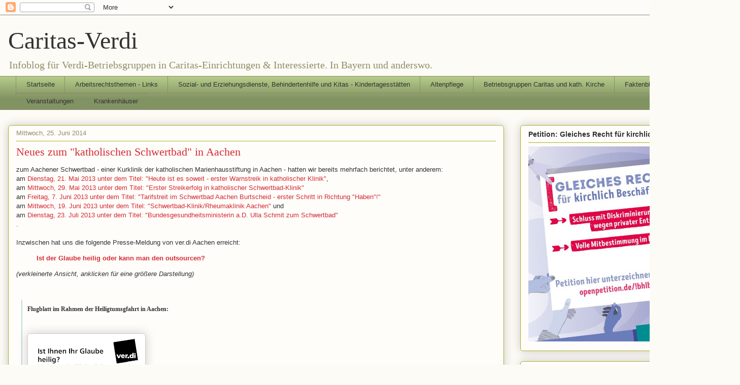

--- FILE ---
content_type: text/html; charset=UTF-8
request_url: https://caritas-verdi.blogspot.com/b/stats?style=BLACK_TRANSPARENT&timeRange=ALL_TIME&token=APq4FmA_7aCXqWwk_TfMUsqL8nmvwR-wfb-szXm02KuesQv59qBXlAF_ctKy8-hPgNIlUUZcm-02UL1y1TxIFgrnkxaPeWcF7Q
body_size: -21
content:
{"total":1352032,"sparklineOptions":{"backgroundColor":{"fillOpacity":0.1,"fill":"#000000"},"series":[{"areaOpacity":0.3,"color":"#202020"}]},"sparklineData":[[0,33],[1,28],[2,4],[3,11],[4,100],[5,4],[6,5],[7,9],[8,10],[9,6],[10,9],[11,9],[12,17],[13,8],[14,9],[15,10],[16,23],[17,4],[18,5],[19,11],[20,11],[21,13],[22,8],[23,8],[24,7],[25,10],[26,32],[27,18],[28,12],[29,4]],"nextTickMs":900000}